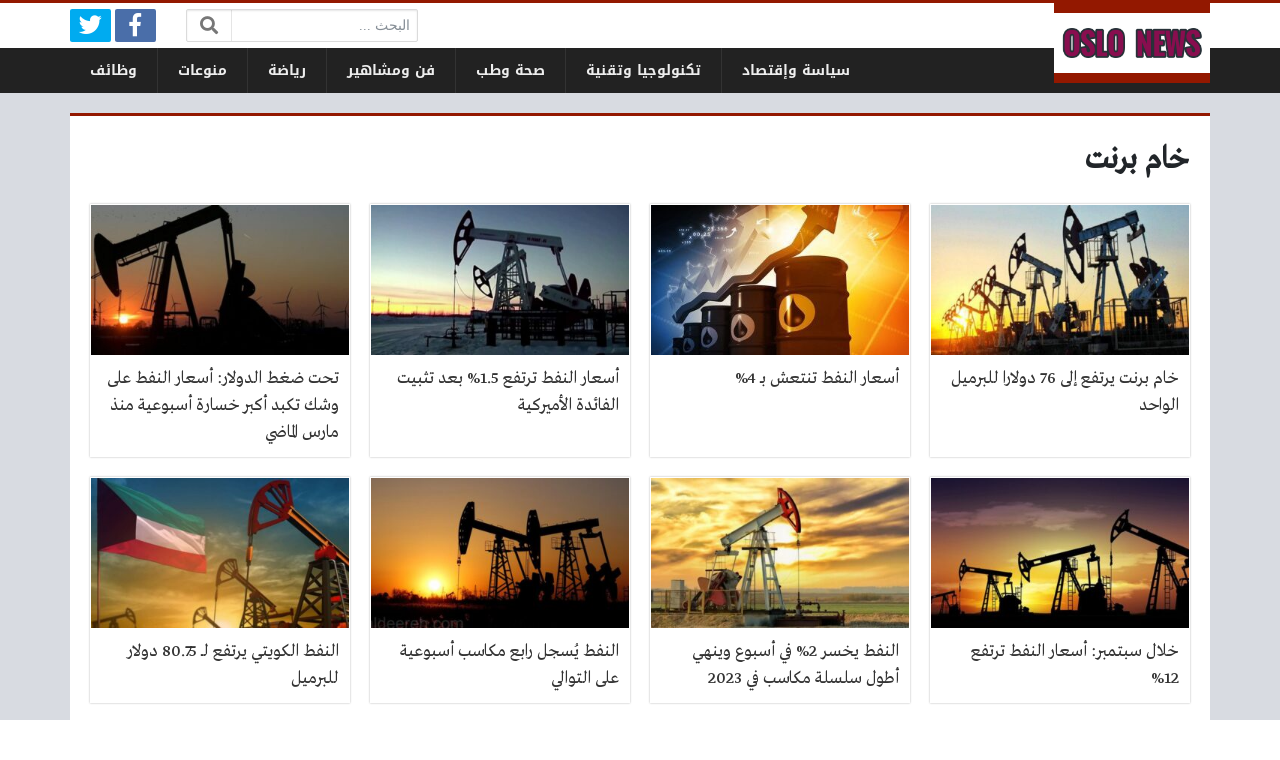

--- FILE ---
content_type: text/css; charset=utf-8
request_url: https://fonts.googleapis.com/earlyaccess/droidarabicnaskh.css
body_size: -204
content:
/*
 * Droid Arabic Naskh (Arabic) http://www.google.com/fonts/earlyaccess
 */
@font-face {
  font-family: 'Droid Arabic Naskh';
  font-style: normal;
  font-weight: 400;
  src: url(//fonts.gstatic.com/ea/droidarabicnaskh/v7/DroidNaskh-Regular.eot);
  src: url(//fonts.gstatic.com/ea/droidarabicnaskh/v7/DroidNaskh-Regular.eot?#iefix) format('embedded-opentype'),
       url(//fonts.gstatic.com/ea/droidarabicnaskh/v7/DroidNaskh-Regular.woff2) format('woff2'),
       url(//fonts.gstatic.com/ea/droidarabicnaskh/v7/DroidNaskh-Regular.woff) format('woff'),
       url(//fonts.gstatic.com/ea/droidarabicnaskh/v7/DroidNaskh-Regular.ttf) format('truetype');
}
@font-face {
  font-family: 'Droid Arabic Naskh';
  font-style: normal;
  font-weight: 700;
  src: url(//fonts.gstatic.com/ea/droidarabicnaskh/v7/DroidNaskh-Bold.eot);
  src: url(//fonts.gstatic.com/ea/droidarabicnaskh/v7/DroidNaskh-Bold.eot?#iefix) format('embedded-opentype'),
       url(//fonts.gstatic.com/ea/droidarabicnaskh/v7/DroidNaskh-Bold.woff2) format('woff2'),
       url(//fonts.gstatic.com/ea/droidarabicnaskh/v7/DroidNaskh-Bold.woff) format('woff'),
       url(//fonts.gstatic.com/ea/droidarabicnaskh/v7/DroidNaskh-Bold.ttf) format('truetype');
}
